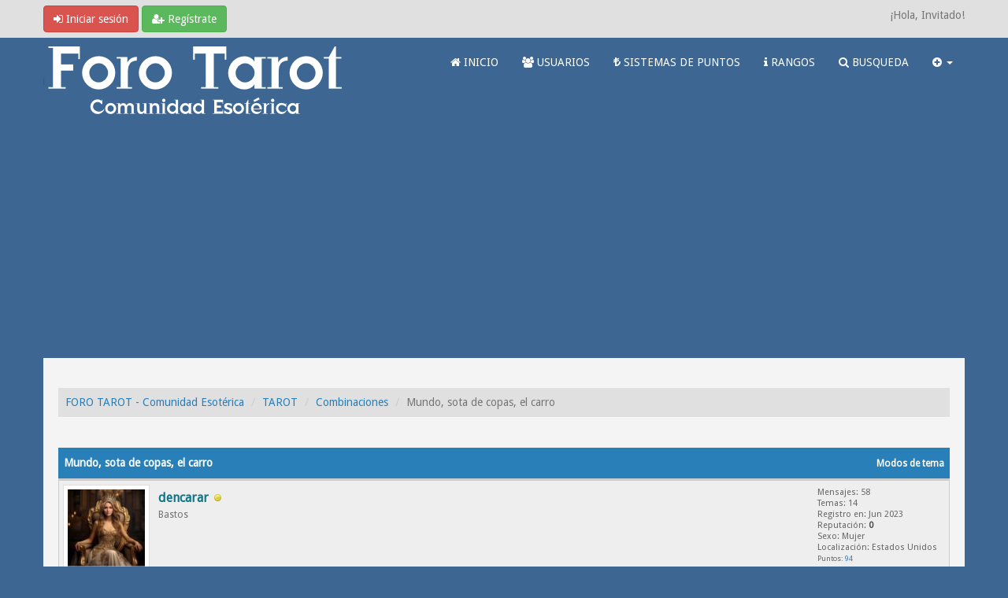

--- FILE ---
content_type: text/html; charset=utf-8
request_url: https://www.google.com/recaptcha/api2/aframe
body_size: 266
content:
<!DOCTYPE HTML><html><head><meta http-equiv="content-type" content="text/html; charset=UTF-8"></head><body><script nonce="6TILI6E1eZyWz51y0mdh2g">/** Anti-fraud and anti-abuse applications only. See google.com/recaptcha */ try{var clients={'sodar':'https://pagead2.googlesyndication.com/pagead/sodar?'};window.addEventListener("message",function(a){try{if(a.source===window.parent){var b=JSON.parse(a.data);var c=clients[b['id']];if(c){var d=document.createElement('img');d.src=c+b['params']+'&rc='+(localStorage.getItem("rc::a")?sessionStorage.getItem("rc::b"):"");window.document.body.appendChild(d);sessionStorage.setItem("rc::e",parseInt(sessionStorage.getItem("rc::e")||0)+1);localStorage.setItem("rc::h",'1768592960221');}}}catch(b){}});window.parent.postMessage("_grecaptcha_ready", "*");}catch(b){}</script></body></html>

--- FILE ---
content_type: application/javascript
request_url: https://www.forotarot.net/jscripts/tooltip.js
body_size: 15963
content:
/** 
 * Tooltip barajas Marsella y Rider
 *
 * Para uso esclusivo en forotarot.net forotarot.org.
 *
 * Agradecimientos Daikichi.
 */
 var $j = jQuery.noConflict();
$j(function () {
	//loco
    $j("#Marsella-loco,#Rider-loco").tooltip({
        content: "<div class='nombrecarta'>El Loco</div>1 - Inexperiencia, Inocencia, Ingenuidad, Ignorancia, Infantilidad, Inmadurez. <br/><br/>2 - Libertad, Flexibilidad, Comodidad, Holgura, Ligereza, Sencillez, Simpleza. <br/><br/>3 - Primer Paso, Comienzo, Inicio, Viaje, Andanza, Aventura, Mision, Proyecto. <br/><br/>4 - Extraño, Inusual, Diferente, Extravagancia, Anormalidad, Infrecuente, Original. <br/><br/>5 - Vagabundo, Niño, Extraviado, Extraño, Extranjero, Vanguardista, Loco."
    });
	//mago
    $j("#Marsella-mago,#Rider-mago").tooltip({
        content: "<div class='nombrecarta'>El Mago</div>1 - Destreza, Habilidad, Dominio, Capacidad, Disciplina. <br/><br/>2 - Exito, Logro, Solución, Concreción, Realizacion. <br/><br/>3 - Tecnica, Metodo, Magia, Artificio, Trabajo, Desempeño. <br/><br/>4 - Voluntad, Conciencia, Determinacion, Enfoque, Liderazgo. <br/><br/>5 - Innovacion, Ingenio, Creatividad, Inteligencia, Elocuencia. <br/><br/>6 - Actuacion, Demostracion, Exposicion, Prueba."
    });	
	//sacerdotisa
    $j("#Marsella-sacerdotisa,#Rider-sacerdotisa").tooltip({
        content: "<div class='nombrecarta'>La Sacerdotisa</div>1 - Desarrollo, Investigacion, Asimilacion, Gestación. <br/><br/>2 - Espera, Observacion, Distancia, Pasividad. <br/><br/>3 - Postergacion, Retraso, Dilacion, Demora. <br/><br/>4 - Paciencia, Calma, Tranquilidad, Resignacion. <br/><br/>5 - Secreto, Misterio, Codigo, Silencio, Velo. <br/><br/>6 - Anciana, Vidente, Sacerdotisa, Monja, Academica. <br/><br/>7 - Tratados, Ensayos, Libros, Obras, Estudios."
    });	
	//emperatriz
    $j("#Marsella-emperatriz,#Rider-emperatriz").tooltip({
        content: "<div class='nombrecarta'>La Emperatriz</div>1 - Procreacion, Reproduccion, Generacion, Fabricacion. <br/><br/>2 - Fertilidad, Prosperidad, Germinación, Proliferacion. <br/><br/>3 - Maternidad, Nutricion, Cuidado, Atención, Proteccion. <br/><br/>4- Corporacion, Explicacion, Manifestacion, Exteriorizacion. <br/><br/>5 - Mujer, Madre, Empresaria, Esposa, Amiga, Amante. <br/><br/>6 - Sensualidad, Erotismo, Deleite, Complacencia."
    });	
	//emperador
    $j("#Marsella-emperador,#Rider-emperador").tooltip({
        content: "<div class='nombrecarta'>El Emperador</div>1 - Liderazgo, Dominio, Poder, Autoridad, Cargo. <br/><br/>2 - Administracion, Organizacion, Direccion, Control. <br/><br/>3 - Estructura, Sistema, Civilizacion, Normas. <br/><br/>4 - Estabilidad, Consolidacion, Integridad, Solidez. <br/><br/>5 - Disciplina, Severidad, Subordinacion, Obediencia. <br/><br/>6 - Hombre, Padre, Lider, Esposo, Amigo, Amante. <br/><br/>7 - Ascenso, Cargo, Designacion, Promoción, Asuncion."
    });	
	//papa
    $j("#Marsella-papa,#Rider-papa").tooltip({
        content: "<div class='nombrecarta'>El Papa</div>1 - Instruccion, Docencia, Educacion, Aprendizaje. <br/><br/>2 - Docente, Maestro, Sacerdote, Mentor, Instructor. <br/><br/>3 - Doctrina, Tradicion, Convencion, Ortodoxia. <br/><br/>4 - Cultura, Valores, Creencias, Religiones. <br/><br/>5 - Ceremonia, Rito, Procedimiento, Protocolo. <br/><br/>6 - Iglesia, Templo, Conferencias, Seminarios, Aulas."
    });	
	//enamorados
    $j("#Marsella-enamorados,#Rider-enamorados").tooltip({
        content: "<div class='nombrecarta'>Los Enamorados</div>1 - Amor, Romance, Atraccion, Deseo, Pasión. <br/><br/>2 - Union, Acuerdo, Reunión, Conjuncion, Trato. <br/><br/>3 - Encrucijada, Alternativas, Opciones, Intercambios. <br/><br/>4 - Libertad, Albedrio, Independencia, Autodeterminación. <br/><br/>5 - Opuestos, Complementos, Anexo, Suplemento."
    });	
	//carro
    $j("#Marsella-carro,#Rider-carro").tooltip({
        content: "<div class='nombrecarta'>El Carro</div>1 - Disciplina, Control, Direccion, Manejo, Liderazgo, Indicaciones. <br/><br/>2 - Movimiento, Avance, Progreso, Expansion,Velocidad, Exploracion. <br/><br/>3 - Direccion, Enfoque, Concentracion, Destino, Objetivo, Finalidad, Proposito. <br/><br/>4 - Viajes, Movilizacion, Llegada, Salida, Recorrido, Trayecto, Huida, Arribo. <br/><br/>5 - Exito, Logro, Conquista, Automovil, Movilidad, Vehiculo."
    });	
	//fuerza
    $j("#Marsella-fuerza,#Rider-fuerza").tooltip({
        content: "<div class='nombrecarta'>La Fuerza</div>1 - Autocontrol, Disciplina, Canalizacion, Correción. <br/><br/>2 - Domesticar, Adaptar, Amansar, Contener. <br/><br/>3 - Paciencia, Tolerancia, Comprension, Apoyo. <br/><br/>4 - Diplomacia, Persuacion, Delicadeza, Civilizacion. <br/><br/>5 - Virtud, Fortaleza, Pureza, Refinamiento. <br/><br/>6 - Cuidado, Atencion, Alimentacion, Afecto. <br/><br/>7 - Vigor, Potencia, Fuerza, Energia, Vitalidad. <br/><br/>8 - Esfuerzo, Aplicación, Empeño, Dedicación."
    });	
	//ermitaño
    $j("#Marsella-ermitaño,#Rider-ermitaño").tooltip({
        content: "<div class='nombrecarta'>El Ermitaño</div>1 - Instrospeccion, Reflexion, Recogimiento, Meditacion. <br/><br/>2 - Soledad, Alejamiento, Distancia, Reclusion. <br/><br/>3 - Busqueda, Peregrinaje, Exploracion, Vigilancia. <br/><br/>4 - Disminucion, Abstinencia, Envejecimiento, Enfriamiento. <br/><br/>5 - Ermitaño, Anacoreta, Santo, Maestro, Asceta. <br/><br/>6 - Abandono, Renuncia, Traicíon, Separacion."
    });	
	//rueda
    $j("#Marsella-rueda,#Rider-rueda").tooltip({
        content: "<div class='nombrecarta'>La Rueda</div>1 - Cambios, Rotacion, Movimiento, Repeticion, Continuidad. <br/><br/>2 - Ciclos, Epocas, Etapas, Fases, Periodos, Series. <br/><br/>3 - Suerte, Fortuna, Imprevisto, Sorpresa, Azar, Aleatorio. <br/><br/>4 - Oportunidad, Chance, Ocasion, Evento, Momento. <br/><br/>5 - Inevitable, Impredecible, Incontrolable, Ineludible. <br/><br/>6 - Sustitucion, Reemplazo, Relevo, Destitucion.  <br/><br/>7 - Abundancia, Progreso, Optimismo, Ventura."
    });	
	//justicia
    $j("#Marsella-justicia,#Rider-justicia").tooltip({
        content: "<div class='nombrecarta'>La Justicia</div>1 - Cambios, Rotacion, Movimiento, Repeticion, Continuidad. <br/><br/>2 - Ciclos, Epocas, Etapas, Fases, Periodos, Series. <br/><br/>3 - Suerte, Fortuna, Imprevisto, Sorpresa, Azar, Aleatorio. <br/><br/>4 - Oportunidad, Chance, Ocasion, Evento, Momento. <br/><br/>5 - Inevitable, Impredecible, Incontrolable, Ineludible. <br/><br/>6 - Sustitucion, Reemplazo, Relevo, Destitucion.  <br/><br/>7 - Abundancia, Progreso, Optimismo, Ventura."
    });	
	//colgado
    $j("#Marsella-pendulo,#Rider-pendulo").tooltip({
        content: "<div class='nombrecarta'>El Colgado</div>1 - Amabilidad, Desinteres, Altruismo, Filantropia. <br/><br/>2 - Delegación, Desprendimiento, Encomendación. <br/><br/>3 - Sacrificio, Ofrenda, Privacion, Penitencia, Martirio. <br/><br/>4 - Castigo, Condena, Punicion, Prision, Rechazo. <br/><br/>5 - Suspension, Quietud, Paralizacion, Inactividad. <br/><br/>6 - Resignacion, Renuncia, Conformidad, Aceptacion."
    });	
	//muerte
    $j("#Marsella-muerte,#Rider-muerte").tooltip({
        content: "<div class='nombrecarta'>La Muerte</div>1 - Final, Conclusion, Descenlace, Expiracion, Fin. <br/><br/>2 - Eliminar, Erradicar, Extirpar, Suprimir, Borrar. <br/><br/>3 - Ruina, Degradacion, Deteriorio, Decadencia. <br/><br/>4 - Cosechar, Extraer, Recolectar, Cortar, Sesgar. <br/><br/>5 - Riesgo, Peligro, Amenaza, Fatalidad, Enfermedad. <br/><br/>6 - Perdidas, Malas Noticias, Mal Augurio, Desgracia."
    });	
	//templanza
    $j("#Marsella-templanza,#Rider-templanza").tooltip({
        content: "<div class='nombrecarta'>La Templanza</div>1 - Adaptacion, Adecuacion, Aclimatacion, Preparacion. <br/><br/>2 - Angel, Espiritu, Genio, Talento, Musa. <br/><br/>3- Elaboracion, Especialidad, Combinacion, Alquimia. <br/><br/>4- Temperanza, Modestia, Sobriedad, Compostura. <br/><br/>5 - Flexibilidad, Elasticidad, Versatilidad, Variabilidad. <br/><br/>6- Mundanza, Transito, Traslado, Intercambio, Mutación. <br/><br/>7 - Inspiracion, Proteccion, Sanación, Recuperacion. <br/><br/>8 - Remedio, Farmacia, Cocina, Receta, Alquimia."
    });	
	//diablo
    $j("#Marsella-diablo,#Rider-diablo").tooltip({
        content: "<div class='nombrecarta'>El Diablo</div>1 - Primitivo, Tosco, Grosero, Precario, Bruto. <br/><br/>2 - Obsesión, Desenfreno, Libertinaje, Excesos. <br/><br/>3 - Descontrol, Caos, Confusión, Desorden, Desviación. <br/><br/>4 - Esclavitud, Dependencia, Atadura, Sometimiento. <br/><br/>5 - Maldad, Perversion, Crueldad, Corrupcion, Vicio. <br/><br/>6 - Tentacion, Derrostismo, Sabotaje, Verguenza. <br/><br/>7 - Ignorancia, Obscuridad, Ateismo, Materialismo. <br/><br/>8 - Desprecio, Descuido, Desatencion, Abandono. <br/><br/>9 - Monstruo, Entidad, Demonio, Espiritu, Adversario. <br/><br/>10 - Pasion, Deseo, Atraccion, Sexualidad, Lascivia. <br/><br/>11 - Esclavos, Amantes, Esbirros, Prisioneros."
    });	
	//torre
    $j("#Marsella-torre,#Rider-torre").tooltip({
        content: "<div class='nombrecarta'>La Torre</div>1 -Destruccion, Colapso, Desplome, Hundimiento. <br/><br/>2- Accidentes, Alboroto, Choque, Quiebra, Siniestro. <br/><br/>3 - Crisis, Emergencia, Inestabilidad, Riesgo, Alarma. <br/><br/>4 - Fragilidad, Saturacion, Hartazgo, Limite, Inconsistencia. <br/><br/>5 - Estructura, Murralla, Defensa, Infraestructura, Armazón. <br/><br/>6 - Casa, Hogar, Organizacion, Sosten, Cimiento, Edificio."
    });	
	//torre
    $j("#Marsella-estrella,#Rider-estrella").tooltip({
        content: "<div class='nombrecarta'>La Estrella</div>1 - Ideales, Sueños, Anhelos, Aspiraciones. <br/><br/>2 - Esperanzas, Ilusiones, Expectativas, Deseos. <br/><br/>3- Reconocimiento, Fama, Popularidad, Prestigio. <br/><br/>4 - Intuicion, Clarividencia, Creatividad, Lucidez. <br/><br/>5 - Talento, Regalo, Gracia, Don, Milagro. <br/><br/>6 - Inocencia, Desnudez, Ingenuidad, Pureza. <br/><br/>7 - Realizacion, Concrecion, Descarga, Materialización. <br/><br/>8 - Devenir, Destino, Largo Plazo, Lejano, Inmenso."
    });	
	//luna
    $j("#Marsella-luna,#Rider-luna").tooltip({
        content: "<div class='nombrecarta'>La Luna</div>1 - Imaginacion, Figuracion, Impresiones, Reacciones. <br/><br/>2 - Confusion, Enredo, Falacia, Embrollo, Apariencia. <br/><br/>3 - Alucinacion, Espejismo, Suposicion, Utopia. <br/><br/>4 - Decepcion, Falsedad, Desconfianza, Desencanto. <br/><br/>5 - Miedo, Delirio, Melancolia, Depresion, Ansiedad. <br/><br/>6 - Creatividad, Fantasia, Intuicion, Inspiracion, Romance. <br/><br/>7 - Asimilacion, Gestación, Absorcion, Subconciente. <br/><br/>8 - Sentimientos, Emociones, Sueños, Sensaciones."
    });	
	//sol
    $j("#Marsella-sol,#Rider-sol").tooltip({
        content: "<div class='nombrecarta'>El Sol</div>1 - Entendimiento, Lucidez, Claridad, Discernimiento. <br/><br/>2 - Inteligencia, Conciencia, Revelacion, Descubrimiento. <br/><br/>3 - Vitalidad, Alegria, Entusiasmo, Motivacion, Confianza. <br/><br/>4 - Aceptacion, Privilegios, Simpatia, Favores, Apoyo. <br/><br/>5 - Honor, Triunfo, Brillo, Fama, Gloria, Reconocimiento. <br/><br/>6 - Armonia, Integracion, Unidad, Conciliacion, Afinidad. <br/><br/>7 - Autenticidad, Espontaneidad, Transparencia, Sinceridad."
    });	
	//juicio
    $j("#Marsella-juicio,#Rider-juicio").tooltip({
        content: "<div class='nombrecarta'>El Juicio</div>1- Llamado, Invocacion, Elevacion, Vocacion . Exhortacion. <br/><br/>2- Revelacion, Inspiracion, Iluminacion, Vision. <br/><br/>3- Despertar, Regeneracion, Reanimacion, Estimular. <br/><br/>4- Transformación, Resurrección, Conversion, Cambio. <br/><br/>5- Purgacíon, Condonacion, Purificacion, Absolución, Perdón."
    });	
	//mundo
    $j("#Marsella-mundo,#Rider-mundo").tooltip({
        content: "<div class='nombrecarta'>El Mundo</div>1 - Integración, Participacion, Contribución, Cooperacion. <br/><br/>2 - Cierre, Culminacion, Finalizacíon, Conclusion. <br/><br/>3 - Exito, Realizacion, Esplendor, Cenit, Cumbre. <br/><br/>4 - Conexión, Comunicación, Relaciones, Contactos. <br/><br/>5 - Divulgacion, Exposicion, Expansión, Propagación. <br/><br/>6 - Mundo, Universo, Totalidad, Ambiente, Exterior."
    });	
	//asbastos
    $j("#Marsella-asbastos,#Rider-asbastos").tooltip({
        content: "<div class='nombrecarta'>As de Bastos</div>1 - Inicio, Comienzo, Nacimiento, Debut, Origen, Semilla. <br/><br/>2 - Proyectos, Objetivos, Aspiraciones, Propositos, Metas. <br/><br/>3 - Creatividad, Originalidad, Innovacion, Invencion, Ambicion. <br/><br/>4 - Entusiasmo, Motivacion, Excitacion, Confianza, Valor. <br/><br/>5 - Poder, Cargo, Asignacion, Liderazgo, Ascenso."
    });	
	//dosbastos
    $j("#Marsella-dosbastos,#Rider-dosbastos").tooltip({
        content: "<div class='nombrecarta'>Dos de Bastos</div>1 - Poder, Estatus, Capacidad, Potestad. <br/><br/>2 - Solidez, Seguridad, Firmeza, Estabilidad. <br/><br/>3 - Planificacion, Preparacion, Estrategia, Tactica. <br/><br/>4 - Dominacion, Conquista, Control, Posesion. <br/><br/>5 - Tristeza, Aburrimiento, Encierro, Desmotivacion."
    });
	//tresbastos
    $j("#Marsella-tresbastos,#Rider-tresbastos").tooltip({
        content: "<div class='nombrecarta'>Tres de Bastos</div>1 - Proyeccion, Visualizacion, Perspectiva, Panorama. <br/><br/>2 - Accion, Intento, Riesgo, Emprendimiento, Tentativa. <br/><br/>3 - Busqueda, Exploracion, Comercio, Aventura. <br/><br/>4 - Viajes, Exportacion, Extranjero, Expansion, Emigración. <br/><br/>5 - Campaña, Empresa, Proyecto, Misión, Compañia. <br/><br/>6 - Identificacion, Tanteo, Evaluacion, Vistazo, Chequeo. <br/><br/>7 - Expectativa, Esperanza, Posibilidad .Ilusión."
    });	
	//cuatrobastos
    $j("#Marsella-cuatrobastos,#Rider-cuatrobastos").tooltip({
        content: "<div class='nombrecarta'>Cuatro de Bastos</div>1 - Celebraciones, Festejos, Inaguracion, Ceremonia. <br/><br/>2 - Acuerdos, Pactos, Alianzas, Sociedades, Convenios. <br/><br/>3 - Prosperidad, Bienestar, Abundancia, Expansion, Progreso. <br/><br/>4 - Vendimia, Cosecha, Vacaciones, Entretenimiento., Sexualidad. <br/><br/>5 - Entusiasmo, Excitación, Motivacion, Alegria, Diversion."
    });
	//cincobastos
    $j("#Marsella-cincobastos,#Rider-cincobastos").tooltip({
        content: "<div class='nombrecarta'>Cinco de Bastos</div>1 - Conflicto, Desacuerdo, Desunion, Oposicion, Peleas. <br/><br/>2 - Desorganizacion, Confusion, Desorden, Desequilibrio, Caos. <br/><br/>3 - Batalla, Torneo, Competencia, Juego, Evento, Campeonato. <br/><br/>4 - Rivales, Oponente, Enemigo, Contrario, Obstaculo. <br/><br/>5 - Barras, Bandas, Malechores, Equipo, Barbaros. <br/><br/>6 - Violencia, Vandalismo, Sabotaje, Barbarie."
    });	
	//seisbastos
    $j("#Marsella-seisbastos,#Rider-seisbastos").tooltip({
        content: "<div class='nombrecarta'>Seis de Bastos</div>1 - Victoria, Triunfo, Coronacion, Ascenso, Reconocimiento. <br/><br/>2 - Liderazgo, Prevalecencia, Apoyo, Concesion, Seguimiento. <br/><br/>3 - Reorganizacion, Encauce, Enfoque, Conciliacion, Priorizacion. <br/><br/>4 - Marcha, Movilizacion, Homenaje, Procesion, Desfile. <br/><br/>5 - Orden, Direccion, Organizacion, Colaboracion, Entendimiento."
    });	
	//sietebastos
    $j("#Marsella-sietebastos,#Rider-sietebastos").tooltip({
        content: "<div class='nombrecarta'>Siete de Bastos</div>1 - Conviccion, Determinacion, Confianza, Seguridad. <br/><br/>2 - Criticas, Detractores, Reproches, Enemigos, Obstaculos. <br/><br/>3 - Coraje, Valor, Osadia, Atrevimiento, Fortaleza. <br/><br/>4 - Desafio, Adversidad, Emergencia, Exigencias. <br/><br/>5 - Defensa, Asertividad, Autoafirmacion, Imposicion. <br/><br/>6 - Estrategia, Ventaja, Tactica, Posicionamiento."
    });
	//ochobastos
    $j("#Marsella-ochobastos,#Rider-ochobastos").tooltip({
        content: "<div class='nombrecarta'>Ocho de Bastos</div>1 - Intensidad, Velocidad, Dinamismo, Repentino, Incansable, Fugaz. <br/><br/>2 - Noticias, Flechazo, Vuelo, Lanzamiento, Desplazamiento, Novedad. <br/><br/>3 - Concentracion, Sincronia, Lucidez, Atencion, Intuicion, Creatividad. <br/><br/>4 - Libertad, Soltura, Fluidez, Movimiento, Comodidad, Independencia. <br/><br/>5 - Anticipación, Arribo, Conclusion, Definicion, Aproximacion, Inminente. <br/><br/>6 - Excursion, Jardin, Parque, Trayecto, Caminata, Meditacion, Paseo, Picnic."
    });
	//nuevebastos
    $j("#Marsella-nuevebastos,#Rider-nuevebastos").tooltip({
        content: "<div class='nombrecarta'>Nueve de Bastos</div>1 - Resistencia, Perseverancia, Determinacion, Terquedad, Obstinacion, Fortaleza. <br/><br/>2 - Obstaculos, Bloqueos, Impedimientos, Demoras, Enemigos, Trabas, Amenaza. <br/><br/>3 - Defensa, Proteccion, Repulsion, Guarda, Cobijo, Seguridad, Cuidado. <br/><br/>4 - Alerta, Vigilancia, Prevencion, Desconfianza, Sospecha, Paranoia, Inquietud. <br/><br/>5 - Escudo, Valla, Fortificacion, Bunker, Cuarentena, Barricada, Muro, Refugio."
    });
	//diezbastos
    $j("#Marsella-diezbastos,#Rider-diezbastos").tooltip({
        content: "<div class='nombrecarta'>Diez de Bastos</div>1 - Esfuerzo, Sobreexigencia, Empeño, Sobrecarga, Empuje, Centralizacion. <br/><br/>2 - Agobio, Fatiga, Debilitamiento, Tedio, Hastio, Cansancio, Ahogo, Opresion. <br/><br/>3 - Carga, Presion, Exceso, Peso, Gravedad, Lastre, Saturacion, Acumulacion. <br/><br/>4 - Complicacion, Complejidad, Laboriosidad, Problematico, Demandante. <br/><br/>5 - Ineficiencia, Tosudez, Torpeza, Ineficacia, Negligencia, Ineptitud. <br/><br/>6 - Ambicion, Orgullo, Soledad, Desatencion, Abandono, Desamparo, Injusticia."
    });
	//sotabastos
    $j("#Marsella-sotabastos,#Rider-sotabastos").tooltip({
        content: "<div class='nombrecarta'>Sota de Bastos</div>1 - Niño, Estudiante, Aprendiz, Agente, Subordinado, Extranjero.  <br/><br/>2 - Inventor, Progidio, Niño Especial (Genio o Discapacitado), Turista. <br/><br/>3 - Entusiasta, Divertido, Atrevido, Brillante, Curioso, Activo. <br/><br/>4 -Travieso, Hiperactivo, Imprudente, Impaciente, Egoista. <br/><br/>5 - Excitacion, Entusiasmo, Motivacion, Inspiracion. <br/><br/>6- Creatividad, Ingenio, Inventiva, Diversion. <br/><br/>7- Aventuras, Nuevos Proyectos,Objetivos, Aspiracion. <br/><br/>8- Descubrimientos, Inventos, Novedades. <br/><br/>9 - Sorpresas, Milagros, Asombros, Prodigios. <br/><br/>10- Bromas, Gastadas, Burla, Entretenimiento."
    });
	//caballobastos
    $j("#Marsella-caballobastos,#Rider-caballobastos").tooltip({
        content: "<div class='nombrecarta'>Caballo de Bastos</div>1 - Aventurero, Argonauta, Deportista, Cazador, Explorador. <br/><br/>2 - Chofer, Viajero, Extranjero, Domador, Publista, Promotor. <br/><br/>3- Espontaneo, Impulsivo, Dinamico, Intenso, Competitivo, Aventurero, Activo. <br/><br/>4- Inconstante, Impaciente, Descuidado, Desconcentrado, Impredecible, Volatil. <br/><br/>5 - Intensidad, Impulsividad, Decision, Conviccion. <br/><br/>6- Viaje, Desplazamiento, Mudanza, Busqueda. <br/><br/>7- Huida, Abandono, Desersicion, Emigracion. <br/><br/>8- Aventuras, Exploracion, Riesgos, Conquistas. <br/><br/>9- Predicacion, Divulgacion,Campaña, Difusión."
    });
	//reinabastos
    $j("#Marsella-reinabastos,#Rider-reinabastos").tooltip({
        content: "<div class='nombrecarta'>Reina de Bastos</div>1 - Mujer Madura, Madre, Esposa, Soberana, Mujer de Negocios, Coach. <br/><br/>2 - Emprendedora, Autonoma, Deportista, Primera Dama, Consejera. <br/><br/>3 - Autonoma, Independiente, Activa, Apasionada, Calida, Orgullosa, Intuitiva, Optimista. <br/><br/>4 - Dominante, Autoritaria, Agresiva, Obstinada, Vengativa, Orgullosa, Intolerante. <br/><br/>5 - Sabiduria, Apoyo, Consejo, Proteccion. <br/><br/>6 - Estimulo, Motivacion, Deshinibicion. <br/><br/>7 - Conviccion, Fervor, Pasión, Dignidad. <br/><br/>8 - Ardor, Deseo, Afán, Excitación."
    });
	//reybastos
    $j("#Marsella-reybastos,#Rider-reybastos").tooltip({
        content: "<div class='nombrecarta'>Rey de Bastos</div>1 - Hombre Mayor, Padre, Esposo, Heroe, Jefe, Lider, Abuelo. <br/><br/>2 - Politico, Ejecutivo, Gerente, Emprendedor, Visionario. <br/><br/>3 - Competitivo, Innovador, Motivador, Fuerte, Confiado, Visionario, Emprendedor. <br/><br/>4 -Inconstante, Impulsivo, Autoritario, Rudo, Agresivo, Intolerante, Arrogante. <br/><br/>4 - Iniciativa, Determinacion, Voluntad, Autoridad. <br/><br/>5 - Liderazgo, Control, Direccion, Poder. <br/><br/>6 - Cargo, Mandato, Ocupacion, Ascenso. <br/><br/>7 - Exito, Prevalescencia, Superioridad, Conquista."
    });
	//ascopas
    $j("#Marsella-ascopas,#Rider-ascopas").tooltip({
        content: "<div class='nombrecarta'>As de Copas</div>1 - Propuesta, Ayuda, Consejo, Providencia, Consuelo, Gesto. <br/><br/>2 - Amor, Empatia, Ternura, Afecto, Cariño, Bondad. <br/><br/>3 - Sabiduria, Comprension, Instrospeccion, Recogimiento. <br/><br/>4 - Embarazo, Fertilidad, Receptividad, Sanacion, Alimentacion. <br/><br/>5 - Deseo, Interes, Anhelo, Gusto, Atraccion, Simpatia. <br/><br/>6 - Santo Grial, Utero, Casa, Hogar, Alimento, Bebida."
    });
	//doscopas
    $j("#Marsella-doscopas,#Rider-doscopas").tooltip({
        content: "<div class='nombrecarta'>Dos de Copas</div>1 -Union, Compromiso, Acuerdo, Contrato, Fusion, Relacion, Vinculo. <br/><br/>2 - Armonia, Entendimiento, Solidaridad, Disposicion, Complementacion. <br/><br/>3 - Atraccion, Deseo, Enamoramiento, Afecto, Amistad, Cariño, Simpatia. <br/><br/>4 - Correspondencia, Conexion, Reciprocidad, Afinidad. <br/><br/>5 - Reuniones, Encuentros, Citas, Intercambios, Conversación."
    });
	//trescopas
    $j("#Marsella-trescopas,#Rider-trescopas").tooltip({
        content: "<div class='nombrecarta'>Tres de Copas</div>1 - Celebracion, Festejo, Baile, Banquete, Concierto. <br/><br/>2 - Alegria, Concordia, Felicidad, Satisfaccion, Humor, Animo. <br/><br/>3 - Solidaridad, Acercamiento, Fraternidad, Camaraderia. <br/><br/>4 - Solucion, Comprension, Explicacion, Interpretacion. <br/><br/>5 - Abundancia, Prosperidad, Vendimia, Colecta, Donacion. <br/><br/>6 - Baile, Danza, Coreografia, Exhibicion, Ballet, Mozos. <br/><br/>7 - Reuniones, Salidas, Bares, Disco, Juerga, Marcha. <br/><br/>8 - Circulo de Amigos, Relativos, Familiares, Afines, Compañeros."
    });
	//cuatrocopas
    $j("#Marsella-cuatrocopas,#Rider-cuatrocopas").tooltip({
        content: "<div class='nombrecarta'>Cuatro de Copas</div>1 - Disconformidad, Insatisfaccion, Perfeccionismo, Decepcion. <br/><br/>2 - Apatia, Desgano, Desinteres, Monotonia, Ingratitud. <br/><br/>3 - Absorcion, Pesimismo, Desatencion, Distracción, Ausencia. <br/><br/>4 - Oportunidad, Chance, Consuelo, Ayuda, Salida, Mejoria. <br/><br/>5 - Agriedad, Morbo, Confusión, Remordimiento, Placer-Dolor. <br/><br/>6- Perversion, Exhuberancia, Lujuria, Masoquismo, Sadismo, Depravacion. <br/><br/>7 - Atracón, Bulimia, Empacho, Indigestion, Mixtura, Coctel."
    });
	//cincocopas
    $j("#Marsella-cincocopas,#Rider-cincocopas").tooltip({
        content: "<div class='nombrecarta'>Cinco de Copas</div>1 - Perdida, Separacion, Rechazo, Desgracia, Desilusion, Traicion. <br/><br/>2 - Tristeza, Dolor, Pena, Amargura, Llanto, Sufrimiento. <br/><br/>3 - Culpa, Remordimiento, Pesar, Lamento, Afliccion, Castigo. <br/><br/>4 - Resignacion, Berrinche, Negacion, Protesta, Repudio. <br/><br/5 - Meloncolia, Añoranza, Depresion, Recuerdo, Evocacion. <br/><br/>6 - Dieta, Purificacion, Ayuno, Rehabilitacion, Divorcio, Alejamiento. <br/><br/>7 - Exclusion, Soledad, Desamor, Discriminacion, Abandono."
    });
	//seiscopas
    $j("#Marsella-seiscopas,#Rider-seiscopas").tooltip({
        content: "<div class='nombrecarta'>Seis de Copas</div>1 - Recuperacion, Regeneracion, Renovacion, Restauracion, Rehabilitacion. <br/><br/>2 - Perdon, Disculpa, Condonacion, Absolucion, Liberacion. <br/><br/>2 - Ennoblecimiento, Redención, Purificacion, Honradez, Decencia, Dignidad. <br/><br/>3 - Generosidad, Lealtad, Honestidad,, Caridad, Respeto, Gratitud. <br/><br/>4 - Pasado, Ayer, Antiguo, Precedente, Viejo, Raices, Ancestros. <br/><br/>5 - Nostalgia, Melancolia, Añoranza, Recuerdo, Memoria. <br/><br/>6 - Inocencia, Simpleza, Inmadurez, Niños, Infancia."
    });
	//sietecopas
    $j("#Marsella-sietecopas,#Rider-sietecopas").tooltip({
        content: "<div class='nombrecarta'>Siete de Copas</div>1 - Opciones, Diversidad, Variedad, Alternativas, Proyectos. <br/><br/>2 - Deseos, Sueños, Caprichos, Antojos, Gustos, Necesidades. <br/><br/>3 - Fantasia, Irrealidad, Ilogico, Irracional, Disparatado, Imaginario. <br/><br/>4 - Idealismo, Romanticismo, Inspiracion, Belleza, Exaltacion. <br/><br/>5 - Voracidad, Exceso, Gula, Apetito, Indulgencia, Desenfreno. <br/><br/>6 - Vision, Ilusion, Espejismo, Premonición, Aparición, Drogadiccion. <br/><br/>7 - Restorante, Menu, Centro Comercial, Publicidad, Cumplido. <br/><br/>8 - Engaño, Truco, Ilusionismo, Encantamiento, Niebla, Smog."
    });
	//ochocopas
    $j("#Marsella-ochocopas,#Rider-ochocopas").tooltip({
        content: "<div class='nombrecarta'>Ocho de Copas</div>1 - Abandono, Renuncia, Huida, Partida, Retirada, Desinteres. <br/><br/>2 - Castidad, Sencillez, Timidez, Inhibicion, Pudor, Honor, Decencia. <br/><br/>3 - Modestia, Mesura, Control, Sobriedad, Compostura, Discresion. <br/><br/>4 - Búsqueda, Peregrinaje, Viaje, Salida, Investigacion, Exploración. <br/><br/>5 - Espiritualidad, Ordenación, Penitencia, Elevacion, Meditación. <br/><br/>6 - Travesia, Treeking, Caminata, Paseo, Retiro, Excursion."
    });
	//nuevecopas
    $j("#Marsella-nuevecopas,#Rider-nuevecopas").tooltip({
        content: "<div class='nombrecarta'>Nueve de Copas</div>1 - Satisfaccion, Provecho, Realización, Exito, Logro, Consecusion. <br/><br/>2 - Alegria, Conformidad, Felicidad, Gozo, Jubilo, Dicha. <br/><br/>3 - Bienestar, Comodidad, Tranquilidad, Holgura, Placidez, Llaneza. <br/><br/>4 - Anfitrion, Condecoracion, Homenaje, Recibimiento, Salon de la Fama. <br/><br/>5 - Ociosidad, Pereza, Dejadez, Sobrepeso, Despreocupacion"
    });
	//diezcopas
    $j("#Marsella-diezcopas,#Rider-diezcopas").tooltip({
        content: "<div class='nombrecarta'>Diez de Copas</div>1 - Felicidad, Alegria, Satisfaccion, Gozo. <br/><br/>2 - Familia, Hogar, Patria, Barrio, Vecindad. <br/><br/>3 - Lazos, Vinculos, Parentezco, Sangre. <br/><br/>4 - Aniversario, Festejo, Cumpleaños, Fin Año. <br/><br/>5 - Amor, Afecto, Cariño, Apoyo, Proteccion. <br/><br/>6 - Matrimonio, Pareja, Convivencia, Alianza. <br/><br/>7- Sentimientos, Unidad, Seres Queridos. <br/><br/>8 - Sencillez, Humildad, Hospitalidad, Bienvenida"
    });
	//sotacopas
    $j("#Marsella-sotacopas,#Rider-sotacopas").tooltip({
        content: "<div class='nombrecarta'>Sota de Copas</div>1 - Niño, Estudiante, Aprendiz, Subordinado, Artista, Admirador, Enfermero. <br/><br/>2 - Alumno, Poeta,Enamorado, BarMan, Mozo, Homosexual. <br/><br/>3 - Romantico, Poetico, Sensible, Amable, Artistico, Cariñoso, Tierno. <br/><br/>4 - Soñador, Voluble, Manipulador, Indolente, Cobarde, Adulador. <br/><br/>5 - Reflexion, Observacion, Contemplacion, Discresion. <br/><br/>6 - Estudio, Aplicacion, Desarrollo, Analisis. <br/><br/>7 - Fijación, Atracción, Ilusion, Fascinación. <br/><br/>8 - Insipiracion, Fantasia, Enamoramiento."
    });
	//caballocopas
    $j("#Marsella-caballocopas,#Rider-caballocopas").tooltip({
        content: "<div class='nombrecarta'>Caballo de Copas</div>1 - Amante, Ayudante, Rival, Seductor, Buscador, Mediador, Soñador,Galán. <br/><br/>2 - Coaching, Terapista, Recursos Humanos, Catering, Clerigo, Diplomatico. <br/><br/>3 - Profundo, Sensible, Conciliador, Idealista, Simpatico, Solicito,Amable. <br/><br/>4 -Dependiente, Inseguro, Manipulador, Inestable, Evasivo, Fantasioso, Cobarde. <br/><br/>5 - Solidaridad, Amabilidad, Disposicion, Concordia. <br/><br/>6 - Invitaciones, Ofertas, Diplomacia, Visitas. <br/><br/>7 - Llegada, Recepcion, Encuentro, Bienvenida. <br/><br/>8 -Declaraciones, Expresion, Testimonio, Prueba."
    });
	//reinacopas
    $j("#Marsella-reinacopas,#Rider-reinacopas").tooltip({
        content: "<div class='nombrecarta'>Reina de Copas</div>1 - Mujer Madura, Madre, Esposa, Psiquica, Artista, Musa. <br/><br/>2 - Enfermera, Maestra, Religiosa, Consejera, Terapeuta. <br/><br/>3 - Receptiva, Emocional, Profunda, Misteriosa, Cariñosa, Comprensiva, Gentil. <br/><br/>4 - Hipersensible, Desorganizada, Irracional, Dispersa, Inconstante, Vaga. <br/><br/>5 - Receptividad, Introspeccion, Reflexion, Sensibilidad. <br/><br/>6 - Visualizacion, Terapia, Meditacion, Oracion. <br/><br/>7 - Sanacion, Consuelo, Intimidad, Secreto, Tesoro. <br/><br/>8 - Profundizacion, Observacion, Autoconocimiento."
    });
	//reycopas
    $j("#Marsella-reycopas,#Rider-reycopas").tooltip({
        content: "<div class='nombrecarta'>Rey de Copas</div>1 - Hombre Maduro, Padre, Esposo, Amigo, Ministro, Sacerdote, Guru. <br/><br/>2 - Profesor, Mago, Consejero, Consultante, Servicio Social, Pescador, Marinero. <br/><br/>3 - Amistoso, Considerado, Benefactor, Servicial, Protector, Sabio, Leal, Estable. <br/><br/>4 -Hipersensible, Pesimista, Inestable, Permisivo, Indulgente, Manipulador. <br/><br/>5 - Serenidad, Sosiego, Flexibilidad, Adaptación. <br/><br/>6 - Amabilidad, Disposicion, Comprension, Proteccion. <br/><br/>7 - Consejo, Ayuda, Respaldo,Orientacion, Afecto. <br/><br/>8 - Sabiduria, Entendimiento, Intuicion, Enseñanza."
    });
	//asespadas
    $j("#Marsella-asespadas,#Rider-asespadas").tooltip({
        content: "<div class='nombrecarta'>As de Espadas</div>1 - Desafio, Responsabilidad, Exigencia, Limites, Restriccion, Cargo, Critica. <br/><br/>2 - Inteligencia, Discernimiento, Honestidad, Analisis, Rigor, Seriedad. <br/><br/>3 - Orden, Justicia, Igualdad, Respeto, Racionicio, Moral, Deber. <br/><br/>4 - Coraje, Fortaleza, Poder, Fuerza, Agresividad, Combatividad. <br/><br/>5 - Conflicto, Separacion, Discusiones, Demanda, Denuncia, Reclamo. <br/><br/>6 - Armas, Cortes, Heridas, Filos, Punta, Profundidad, Precision."
    });
	//dosespadas
    $j("#Marsella-dosespadas,#Rider-dosespadas").tooltip({
        content: "<div class='nombrecarta'>Dos de Espadas</div>1 - Frialdad, Insensibilidad, Desapego, Distancia, Indiferencia. <br/><br/>2 - Defensa, Bloqueo, Barrera, Obstaculo, Valla, Rechazo. <br/><br/>3 - Contradiccion, Indecision, Dudas, Vacilación, Negacion. <br/><br/>4 - Rigidez, Firmeza, Dureza, Inflexibilidad, Resistencia. <br/><br/>5 - Paralizacion, Detención, Inmovilización, Estancamiento. <br/><br/>5 - Afecto, Amistad, Amor, Paciencia, Fidelidad, Confianza, Respeto.(No aplicable a Rider Waite)."
    });
	//tresespadas
    $j("#Marsella-tresespadas,#Rider-tresespadas").tooltip({
        content: "<div class='nombrecarta'>Tres de Espadas</div>1 - Dolor, Tristeza, Angustia, Sufrimiento, Amargura. <br/><br/>2 - Renuncia,Restriccion,Limitaciones, Reduccion. <br/><br/>3 - Peleas, Maltrato, Traicion, Separación, Insulto. <br/><br/>4 - Puñalada, Operacion, Incisicion, Herida. <br/><br/>5 - Soledad, Privaciones, Desamor, Abandono."
    });
	//cuatroespadas
    $j("#Marsella-cuatroespadas,#Rider-cuatroespadas").tooltip({
        content: "<div class='nombrecarta'>Cuatro de Espadas</div>1 - Descanso, Recuperacion, Reposo, Deceso. <br/><br/>2 - Reflexion, Contemplacion, Preparacion, Meditacion. <br/><br/>3 - Tranquilidad, Paz, Silencio, Sosiego, Soledad. <br/><br/>4 - Moderacion, Lentitud, Pausa, Detención, Administracion. <br/><br/>5 - Mausoleo, Cripta, Iglesia, Velorio, Templo, Retiro."
    });
	//cincoespadas
    $j("#Marsella-cincoespadas,#Rider-cincoespadas").tooltip({
        content: "<div class='nombrecarta'>Cinco de Espadas</div>1 - Juego Sucio, Traición, Bajeza, Maldad, Vileza. <br/><br/>2 - Desgracia, Perdida, Desastre, Fatalidad. <br/><br/>3 - Humillación, Verguenza, Degradación, Crueldad. <br/><br/>4 - Gran Derrota, Impotencia, Paliza, Inferioridad. <br/><br/>5 - Barbarie, Salvajismo, Brutalidad, Perversidad."
    });
	//seisespadas
    $j("#Marsella-seisespadas,#Rider-seisespadas").tooltip({
        content: "<div class='nombrecarta'>Seis de Espadas</div>1 - Salida, Tratamiento, Proceso, Nueva Vida. <br/><br/>2 - Mejoria, Compostura, Recuperacion, Avances. <br/><br/>3 - Viaje, Huida, Exilio, Marcha, Pasaje, Cruce, Puente. <br/><br/>4 - Traslado, Transicion, Desplazamiento, Emigracion. <br/><br/>5 - Amargura, Agriedad, Tristeza, Melancolia, Abatimiento. <br/><br/>6 - Reconstrucción, Reparación, Rehabilitacion."
    });
	//sieteespadas
    $j("#Marsella-sieteespadas,#Rider-sieteespadas").tooltip({
        content: "<div class='nombrecarta'>Siete de Espadas</div>1- Cobardia, Flojera, Bajeza, Descaro, Deshonor. <br/><br/>2 - Estrategia, Inteligencia, Astucía, Ingenio, Plan. <br/><br/>3 - Robo, Mentira, Estafa, Perdida, Fraude, Decepcion. <br/><br/>4 - Independencia, AutoSuficiencia, «Lobo Solitario», Discresion. <br/><br/>5 - Oportunidad, Chance, Ocasión, Ganga, Conveniencia. <br/><br/>6 - Sigilo, Secreto, Cuidado, Reserva, Oculto, Impercetible."
    });
	//ochoespadas
    $j("#Marsella-ochoespadas,#Rider-ochoespadas").tooltip({
        content: "<div class='nombrecarta'>Ocho de Espadas</div>1 - Restriccion, Limitacion, Invalidez, Dificultad, Inhibicion. <br/><br/>2 - Critica, Habladuria, Discriminacion, Rechazo, Burla. <br/><br/>3 - Condena, Castigo, Tortura, Punición, Censura. <br/><br/>4 - Prision, Cepo, Trampa, Pantano, Cienaga. <br/><br/>5 - Ceguera, Desorientacion, Bloqueo, Confusion. <br/><br/>6 - Accidentes, Errores, Caso Fortuito, Desgracia."
    });
	//nueveespadas
    $j("#Marsella-nueveespadas,#Rider-nueveespadas").tooltip({
        content: "<div class='nombrecarta'>Nueve de Espadas</div>1 - Angustia, Tristeza, Preocupacion, Ansiedad, Desesperacion. <br/><br/>2 - Soledad, Abandono, Reclusion, Aislamiento, Olvido. <br/><br/>3 - Desgracia, Tragedia, Siniestro, Conmocion, Infortunio. <br/><br/>4 - Verguenza, Remordimiento, Arrepentimiento, Lamento. <br/><br/>5 - Trastorno, Enfermedad, Trauma, Ansiedad, Invalidez. <br/><br/>6 - Miedo, Cobardia, Pesimismo, Distorision, Exageracion."
    });
	//diezespadas
    $j("#Marsella-diezespadas,#Rider-diezespadas").tooltip({
        content: "<div class='nombrecarta'>Diez de Espadas</div>1 - Desgracia, Tragedia, Fatalidad, Desastre, Accidente. <br/><br/>2 - Victimismo, Exageracion, Impresionismo, Derrotismo. <br/><br/>3 - Brutalidad, Crudeza, Horror, Crueldad, Espanto. <br/><br/>4 - Tortura, Asesinato, Violacion, Suicidio, Ultraje. <br/><br/>5 - Afliccion, Depresion, Desesperanza, Abatimiento."
    });
	//sotaespadas
    $j("#Marsella-sotaespadas,#Rider-sotaespadas").tooltip({
        content: "<div class='nombrecarta'>Sota de Espadas</div>1 - Niño, Observador, Libre Pensador, Orador, Estudiante. <br/><br/>2 - Abogado, Soldado, Espia, Deportista, Policia, Agentes. <br/><br/>3 - Militares, Investigadores, Guardias, Servicio Secreto. <br/><br/>4 - Ingenioso, Agudo, Racional, Vigilante, Atento, Diestro, Asertivo, Penetrante. <br/><br/>5 - Desconfiado, Cerrado, Vengativo, Cruel, Malicioso, Temerario, Combativo. <br/><br/>6 - Atencion, Cautela, Prevencion, Cuidado. <br/><br/>7 - Vigilancia, Control, Inspeccion, Investigacion. <br/><br/>8 - Riesgos, Peligros, Trampas, Imprevistos. <br/><br/>9 - Desafios, Duelos, Entrenamiento, Preparacion."
    });
	//caballoespadas
    $j("#Marsella-caballoespadas,#Rider-caballoespadas").tooltip({
        content: "<div class='nombrecarta'>Caballo de Espadas</div>1- Fanatico, Guerrero, Campion, Rebelde, Delincuente, Chico Malo. <br/><br/>2- Adversario, Pacificador, Represor, Estratega, Militar, Heroe. <br/><br/>3- Soldado, Sicario, Policia, Patovica. <br/><br/>4 - Valiente, Temperamental, Fuerte, Competitivo, Agudo, Critico. <br/><br/>5 - Insensible, Ofensivo, Rudo, Destructivo, Violento, Ironico, Temerario. <br/><br/>6 - Coraje, Convicción, Rectitud, Combatividad. <br/><br/>7 - Conflictos, Peleas, Batallas, Diferencias. <br/><br/>8 - Separaciones, Aclaraciones, Litigios, Defensas. <br/><br/>9 - Orden, Control, Equidad, Justicia, Respeto."
    });
	//reinaespadas
    $j("#Marsella-reinaespadas,#Rider-reinaespadas").tooltip({
        content: "<div class='nombrecarta'>Reina de Espadas</div>1 - Mujer Madura, Madre, Viuda, Divorciada, Madre Soltera, Abandona. <br/><br/>2 - Reina de Hielo, Intelectual, Dsiciplinaria, Madrastra, Pensadora. <br/><br/>3 - Exigente, Distante, Triste, Austera, Integra, Franca, Severa, Fria. <br/><br/>4 - Discriminadora, Despectiva, Dominante, Cruel, Despreciativa, Intolerante. <br/><br/>5 - Tristeza, Frialdad, Dolor, Vacio, Esterilidad. <br/><br/>6 - Separaciones, Ausencia, Abandono, Limitaciones. <br/><br/>7 - Disciplina, Integridad, Firmeza, Fortaleza. <br/><br/>8 - Severidad, Rigor, Objetividad, Franqueza."
    });
	//reyespadas
    $j("#Marsella-reyespadas,#Rider-reyespadas").tooltip({
        content: "<div class='nombrecarta'>Rey de Espadas</div>1 - Hombre Maduro, Padre, Lider, Esposo, Policia, Juez, Oficial, Miltar, Tirano. <br/><br/>2 - Heroe, Consejero, Diplomatico, Filosofo, Ejecutivo, Abogado, Arbitro, Senador. <br/><br/>3 - Intelectual, Imparcial, Honesto, Etico, Responsable, Objetivo,Agudo. <br/><br/>4 - Impersonal, Rigido, Dominante, Inhumano, Calculador, Esceptico, Frio, Cruel. <br/><br/>5 - Inteligencia, Discernimiento, Objetividad, Imparcialidad. <br/><br/>6 - Deliberacion, Discriminacion, Evaluaciones, Sentencias. <br/><br/>7- Exigencias, Responsabilidades, Demandas, Obligaciones. <br/><br/>8 - Arbitrajes, Intermediaciones, Asesoramiento."
    });
	//asoros
    $j("#Marsella-asoros,#Rider-asoros").tooltip({
        content: "<div class='nombrecarta'>As de Oros</div>1 - Fruto, Producto, Dividendo, Ganancia, Ingreso. <br/><br/>2 - Metal Precioso, Anillo, Virtud, Talento, Don, Tesoro . <br/><br/>3 - Cosecha, Recolección, Producción, Extracción. <br/><br/>4 - Practicidad, Sentido Comun, Realismo, Sensatez. <br/><br/>5 - Abundancia, Plenitud, Proliferación, Riqueza. <br/><br/>6 - Sustento, Provisión, Trabajo, Fuente de Ingreso. <br/><br/>7 - Placeres, Sensualidad, Antojos, Gratificaciones."
    });
	//dosoros
    $j("#Marsella-dosoros,#Rider-dosoros").tooltip({
        content: "<div class='nombrecarta'>Dos de Oros</div>1 - Adaptacion, Flexibilidad, Versatilidad, Fluctuacion. <br/><br/>2 - Movimiento, Dinamismo, Cambio, Variacion. <br/><br/>3 - Ciclos, Temporada, Periodos, Epoca, Altibajos. <br/><br/>4 - Comercio, Mercados, Moneda, Economia, Inventarios. <br/><br/>5 - Intercambio, Cobro - Pago, Permuta, Transaccion. <br/><br/>6 - Diversion, Humor, Payasada, Entretenimiento."
    });
	//tresoros
    $j("#Marsella-tresoros,#Rider-tresoros").tooltip({
        content: "<div class='nombrecarta'>Tres de Oros</div>1- Seriedad, Responsabilidad, Obligacion, Constancia. <br/><br/>2 - Profesion, Oficio, Función, Cargo, Trabajo. <br/><br/>3 - Coordinacion, Colaboracion, Respeto, Formalidad. <br/><br/>4 - Instituciones, Organismos, Entidades, Sociedades. <br/><br/>5 - Civiles, Ciudadanos, Colega, Particulares, Socio. <br/><br/>6 - Aplicacion, Utilidad, Servicio, Participacion Social. <br/><br/>7 - Grupos de Trabajos, Sociales, Politicos, Deportivos."
    });
	//cuatrooros
    $j("#Marsella-cuatrooros,#Rider-cuatrooros").tooltip({
        content: "<div class='nombrecarta'>Cuatro de Oros</div>1 - Avaricia, Miseria, Codificia, Tacañeria, Usura. <br/><br/>2 - Adquisicion, Posesion, Compra, Ingresos. <br/><br/>3 - Poder, Control, Oligarquia, Burocracia. <br/><br/>4 - Estancamiento, Paralización, Embotamiento, Encierro. <br/><br/>6 - Riquezas, Propiedades, Bienes, Dinero, Lujos. <br/><br/>7 - Conservador, Traicional, Retrogrado, Inflexible. <br/><br/>8 - Ahorro, Economia, Reserva, Inversion."
    });
	//cincooros
    $j("#Marsella-cincooros,#Rider-cincooros").tooltip({
        content: "<div class='nombrecarta'>Cinco de Oros</div>1 - Pobreza, Miseria, Carencia, Escasez, Necesidad. <br/><br/>2 - Marginacion, Exclusión, Desigualdad, Discriminacion. <br/><br/>3 - Incompetencia, Ineptitud, Incapacidad, Invalidez. <br/><br/>4 - Parches, Remiendo, Arreglos, Provisional, Precario. <br/><br/>5 - Amantes, Compinches, Acompañante, Cortesana/o. <br/><br/>6 - Enfermedad, Dependencia, Condicionamiento. <br/><br/>7 - Inadaptados, Vagabundos, Rezagados, Discapacitados."
    });
	//seisoros
    $j("#Marsella-seisoros,#Rider-seisoros").tooltip({
        content: "<div class='nombrecarta'>Seis de Oros</div>1 - Caridad, Solidaridad, Generosidad, Filantropia. <br/><br/>2 - Donación, Retribución, Regalo, Premio, Detalle. <br/><br/>3 - Redistribucion, Devolución, Reparticion, Asignacion. <br/><br/>4 - Servicio Comunitario, Servicio Social, Liberalidad. <br/><br/>5 - Hoy, Presente, Ahora, Actual, Reciente, «A mano». <br/><br/>6 - Mendigos, Parasitismo, Dependencia, Oportunistas. <br/><br/>7- Traquilidad, Despreocupacion, «Un dia a la vez»."
    });
	//sieteoros
    $j("#Marsella-sieteoros,#Rider-sieteoros").tooltip({
        content: "<div class='nombrecarta'>Siete de Oros</div>1 - Decepcion, Desaliento, Incertidumbre, Cansancio. <br/><br/>2 - Paciencia, Esfuerzo, Perseverancia, Esmero. <br/><br/>3 - Evaluacion, Reflexion, Revisión, Conclusion. <br/><br/>4 - Lentitud, Demoras, Poco, Escaso, Costoso. <br/><br/>5 - Resultado, Progreso, Avance, Mejora. <br/><br/>6 - Pureza, Inocencia, Encanto, Ingenuidad, Don. <br/><br/>7 - Florecimiento, Abundancia, Prosperidad, Belleza. <br/><br/>8 - Purificacion, Perfeccion, Limpieza, Gracia."
    });
	//ochooros
    $j("#Marsella-ochooros,#Rider-ochooros").tooltip({
        content: "<div class='nombrecarta'>Ocho de Oros</div>1 - Empeño, Dedicacion, Inmersion, Constancia. <br/><br/>2 - Aprendizaje, Curiosidad, Experimentacion, Aplicación. <br/><br/>3 - Trabajo, Oficio, Labor, Manualidad, Habilidad. <br/><br/>4 - Precision, Detalle, Destreza, Esmero, Exactitud. <br/><br/>5 - Productividad, Rendimiento, Utilidad, Construccion. <br/><br/>6 - Artesano, Obrero, Artista, Constructor, Herrero. <br/><br/>7 - Motivos, Arreglos, Reparación, Decorados."
    });
	//nueveoros
    $j("#Marsella-nueveoros,#Rider-nueveoros").tooltip({
        content: "<div class='nombrecarta'>Nueve de Oros</div>1 - Suficiencia, Independencia, Autonomia, Libertad. <br/><br/>2- Bienestar, Opulencia, Confort, Abundancia. <br/><br/>3 - Refinamiento, Clase, Educacion, Calidad. <br/><br/>4 - Vanidad, Pretension, Superficialidad, Interes. <br/><br/>5 - Alta Costura, Modelaje, Selfie, Fotografias. <br/><br/>6 - Feminista, Solterona, Hija de Papá. <br/><br/>7 - Finca, Hacienda, Viñedos, Naturaleza. <br/><br/>8 - Jardineria, Caceria, Cetreria, Equitación."
    });
	//diezoros
    $j("#Marsella-diezoros,#Rider-diezoros").tooltip({
        content: "<div class='nombrecarta'>Diez de Oros</div>1 - Seguridad, Estabilidad, Bienestar, Solvencia. <br/><br/>2 - Empresa Familiar, Grupo Economico, Sociedad. <br/><br/>3 - Country, Barrio Privado, Clan, Circulo. <br/><br/>4 - Cotidiano, Habitual, Diario, Rutinario. <br/><br/>5 - Castas, Linajes, Raza, Estirpe, Clase, Marca. <br/><br/>6 - Herencia, Transmision, Cesión, Sucesión. <br/><br/>7 - Tradicion, Ortodoxia, Costumbres, Codigos. <br/><br/>8 - Materialismo, Frialdad, Conveniencia, Interes. <br/><br/>9 - Clave, Secreto, Receta, Filosofia de Vida. <br/><br/>10 - Vanidad, Superioridad, Exclusividad, «Contactos»."
    });
	//sotaoros
    $j("#Marsella-sotaoros,#Rider-sotaoros").tooltip({
        content: "<div class='nombrecarta'>Sota de Oros</div>1 - Niño, Estudiante, Aprendiz, Empleado, Enviado, Discipulo. <br/><br/>2 - Domesticos, Educacion, Bibliotecario, Secretario, Veterinario. <br/><br/>3 - Trabajador Social, Comerciante. <br/><br/>4 - Realista, Pragmatico, Curioso, Trabajador, Diligente, Prudente, Detallista. <br/><br/>5 - Hedonista, Indolente, Codicioso, Derrochador, Ocioso, Dejado, Avaricioso. <br/><br/>6 - Estudio, Formacion, Aprendizaje, Empleo. <br/><br/>7 - Seriedad, Diligencia, Realismo, Practicidad. <br/><br/>8 - Talento, Don, Habilidad, Fuente Ingreso. <br/><br/>9 - Beca, Pasantia, Trabajos, Encargos, Objetos."
    });
	//caballooros
    $j("#Marsella-caballooros,#Rider-caballooros").tooltip({
        content: "<div class='nombrecarta'>Caballo de Oros</div>1 -Negociador, Jardinero, Artesano, Diseñador, Nutricionista, Mecanico. <br/><br/>2 -Especulador, Cajero, Secretario, Granjero, Chofer (Maquinas Pesadas). <br/><br/>3 - Ambicioso, Util, Responsable, Persistente, Sensato, Practico, Paciente. <br/><br/>4 - Desocupado, Ocioso, Explotador, Pesado, Obstinado, Estancado, Denso. <br/><br/>5 - Aplicacion, Utilidad, Dedicacion, Paciencia, Esfuerzo, Trabajo. <br/><br/>6 - Cosecha, Extracciones, Lucro, Provecho, Rentabilidad, Dividendos. <br/><br/>7 - Negociar, Intercambiar, Comprar-Vender, Comerciar, Cobrar-Pagar."
    });
	//reinaoros
    $j("#Marsella-reinaoros,#Rider-reinaoros").tooltip({
        content: "<div class='nombrecarta'>Reina de Oros</div>1 - Mujer Madura, Madre, Esposa, Cortesana, Empresaria. <br/><br/>2 - Jardinera, Decoradora, Veterinaria. Agricultora, Nutricionista. <br/><br/>3 - Modista, Enfermera, Cuidadora, Acompañante. <br/><br/>4 - Generosa, Liberal, Sensual, Femenina, Practica, Caritativa. <br/><br/>5 - Materialista, Indulgente, Permisiva, Codiciosa, Floja, Interesada. <br/><br/>6 - Satisfaccion, Comodidad, Placer, Bienestar. <br/><br/>7 - Placeres, Gustos, Antojos, Gratificaciones. <br/><br/>8 - Generosidad, Caridad, Solidaridad, Apoyo. <br/><br/>9 - Alimentar, Cuidar, Proteger, Nutrir."
    });
	//reyoros
    $j("#Marsella-reyoros,#Rider-reyoros").tooltip({
        content: "<div class='nombrecarta'>Rey de Oros</div>1 - Hombre Maduro, Padre, Esposo, Executivo, Banquero. <br/><br/>2 - Esponsor,Inversor,Proveedor., Comerciante, Corredor. <br/><br/>3 - Contador, Matematico, Especulador, Productor, Chef. <br/><br/>4 - Autosuficiente, Exitoso, Realista, Paciente, Consolidado,Acaudalado. <br/><br/>5 - Avaricioso, Usurero, Insensible, Vulgar, Obstinado, Materialista, Posesivo. <br/><br/>6 - Realismo, Sensatez, Paciencia, Tenacidad. <br/><br/>7 - Seguridad, Suficiencia, Capacidad, Aptitud. <br/><br/>8 - Riqueza, Sustento, Soporte, Respaldo. <br/><br/>9 - Abundancia, Consolidacion, Prosperidad."
    });
});